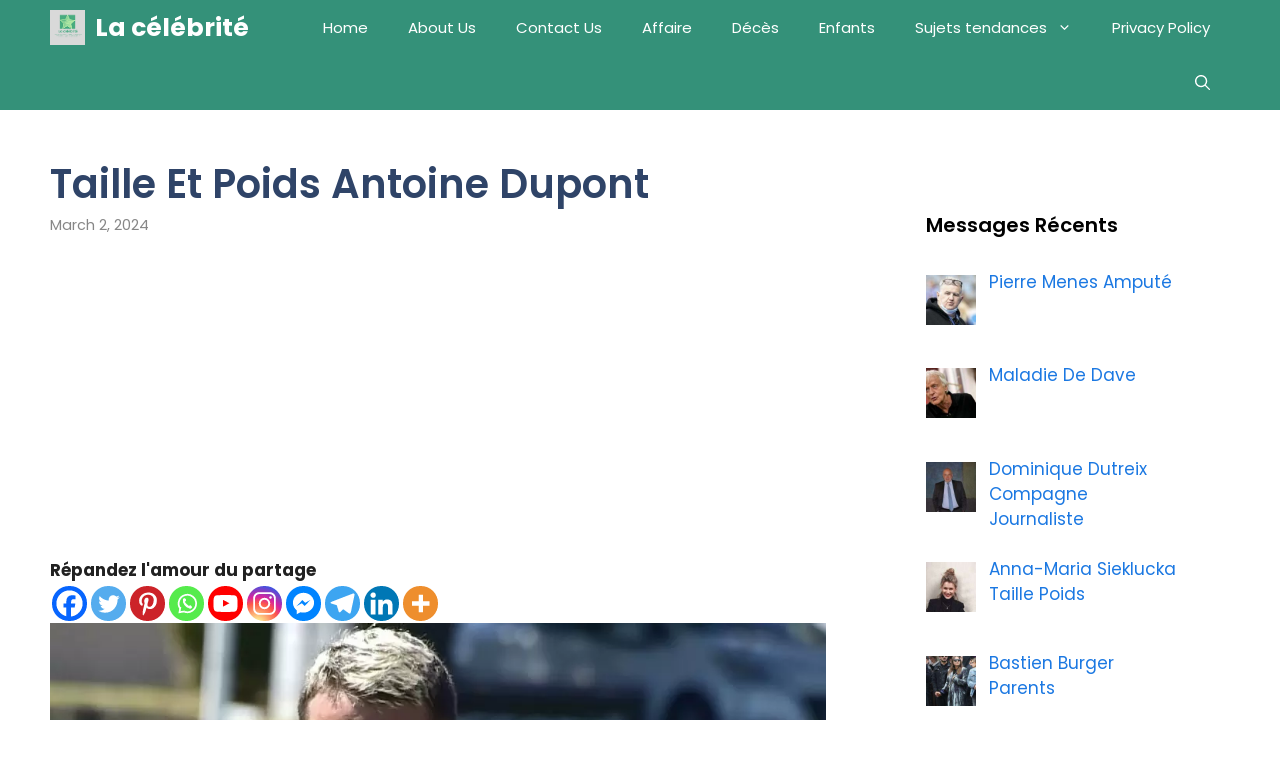

--- FILE ---
content_type: text/html; charset=utf-8
request_url: https://www.google.com/recaptcha/api2/aframe
body_size: 267
content:
<!DOCTYPE HTML><html><head><meta http-equiv="content-type" content="text/html; charset=UTF-8"></head><body><script nonce="ceAK4oXEYDvezldX3R4bSw">/** Anti-fraud and anti-abuse applications only. See google.com/recaptcha */ try{var clients={'sodar':'https://pagead2.googlesyndication.com/pagead/sodar?'};window.addEventListener("message",function(a){try{if(a.source===window.parent){var b=JSON.parse(a.data);var c=clients[b['id']];if(c){var d=document.createElement('img');d.src=c+b['params']+'&rc='+(localStorage.getItem("rc::a")?sessionStorage.getItem("rc::b"):"");window.document.body.appendChild(d);sessionStorage.setItem("rc::e",parseInt(sessionStorage.getItem("rc::e")||0)+1);localStorage.setItem("rc::h",'1766902052825');}}}catch(b){}});window.parent.postMessage("_grecaptcha_ready", "*");}catch(b){}</script></body></html>